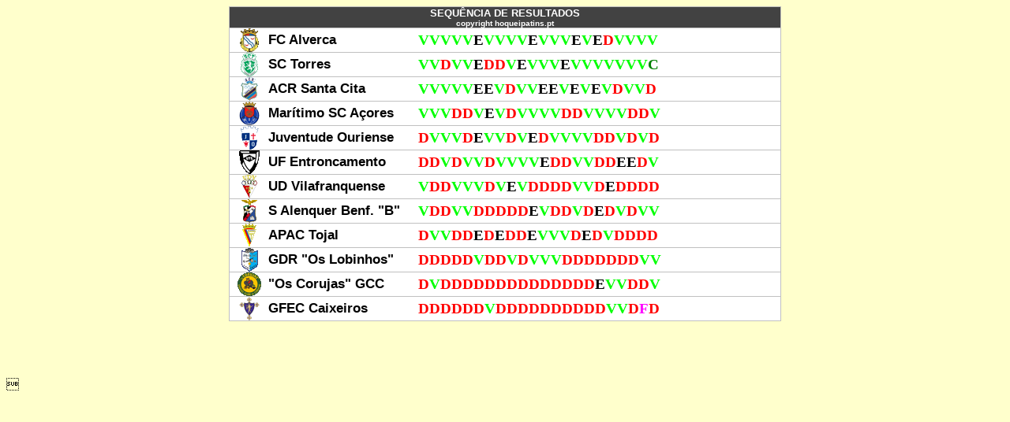

--- FILE ---
content_type: text/html; charset=utf-8
request_url: https://hoqueipatins.pt/2018-19/hp/_SEQ_3C.HTM
body_size: 2006
content:

<html>

<head>
<meta http-equiv="Content-Language" content="pt">
<meta http-equiv="Content-Type" content="text/html; charset=iso-8860-1">
<meta http-equiv="refresh" content="180">
<title>Sequ&ecirc;ncia de Resultados</title>
</head>

<body link="#FFFF00" vlink="#FFFF00" alink="#FFFF00" text="#000000" bgcolor="#FFFFCC">
<div align="center">
  <center>
<table border="0" cellpadding="0" width="700" style="border-collapse: collapse">
<tr>
  <td colspan="3" width="700" style="font-family: Verdana, sans-serif; font-size: 10.0pt; text-align: center; vertical-align: middle; font-style: normal; border-left: .5pt solid silver; border-right: .5pt solid silver; border-top: .5pt solid silver; border-bottom: .5pt solid silver; padding: 0px; background: #424242"><font color="#FFFFFF"><b>SEQU&Ecirc;NCIA DE RESULTADOS<br><font size="1">copyright hoqueipatins.pt</font></b></font></td>
</tr>
<tr height="22">
  <td width="50" style="text-align: center; vertical-align: middle; font-style: normal; border-left: .5pt solid silver; border-right: medium none; border-top: medium none; border-bottom: .5pt solid silver; padding: 0px; background: white"><a title="Futebol Clube de Alverca" target="_blank" href="http://fcahoquei.com"><img border="0" src="http://hoqueipatins.pt/logos/fc_alverca_30.gif" width="30" height="30"></a></td>
  <td width="190" style="font-family: Arial, sans-serif; font-size: 13.0pt; text-align: left; vertical-align: middle; font-style: normal; border-left: medium none; border-right: medium none; border-top: medium none; border-bottom: .5pt solid silver; padding: 0px; background: white"><a title="Veja o percurso de Alverca em Campeonato Nacional da 3&ordf; Divis&atilde;o - Zona 'C'" target="_blank" href="http://hoqueipatins.pt/2018-19/hp/equipas/3c/ALVERCA.HTM" style="text-decoration: none"><font color="#000000"><b>FC Alverca</b></font></a></td>
  <td width="460" style="font-family: Arial Black; font-size: 14.0pt; text-align: left; vertical-align: middle; font-style: normal; border-left: medium none; border-right: .5pt solid silver; border-top: medium none; border-bottom: .5pt solid silver; padding: 0px; background: white"><a title="Veja o percurso de Alverca em Campeonato Nacional da 3&ordf; Divis&atilde;o - Zona 'C'" target="_blank" href="http://hoqueipatins.pt/2018-19/hp/equipas/3c/ALVERCA.HTM" style="text-decoration: none"><font color="#00FF00"><b>V</b></font><font color="#00FF00"><b>V</b></font><font color="#00FF00"><b>V</b></font><font color="#00FF00"><b>V</b></font><font color="#00FF00"><b>V</b></font><font color="#000000"><b>E</b></font><font color="#00FF00"><b>V</b></font><font color="#00FF00"><b>V</b></font><font color="#00FF00"><b>V</b></font><font color="#00FF00"><b>V</b></font><font color="#000000"><b>E</b></font><font color="#00FF00"><b>V</b></font><font color="#00FF00"><b>V</b></font><font color="#00FF00"><b>V</b></font><font color="#000000"><b>E</b></font><font color="#00FF00"><b>V</b></font><font color="#000000"><b>E</b></font><font color="#FF0000"><b>D</b></font><font color="#00FF00"><b>V</b></font><font color="#00FF00"><b>V</b></font><font color="#00FF00"><b>V</b></font><font color="#00FF00"><b>V</b></font></a></td></tr>
<tr height="22">
  <td width="50" style="text-align: center; vertical-align: middle; font-style: normal; border-left: .5pt solid silver; border-right: medium none; border-top: medium none; border-bottom: .5pt solid silver; padding: 0px; background: white"><a title="" target="_blank" href=""><img border="0" src="http://hoqueipatins.pt/logos/sc_torres_30.gif" width="30" height="30"></a></td>
  <td width="190" style="font-family: Arial, sans-serif; font-size: 13.0pt; text-align: left; vertical-align: middle; font-style: normal; border-left: medium none; border-right: medium none; border-top: medium none; border-bottom: .5pt solid silver; padding: 0px; background: white"><a title="Veja o percurso de Sp. Torres em Campeonato Nacional da 3&ordf; Divis&atilde;o - Zona 'C'" target="_blank" href="http://hoqueipatins.pt/2018-19/hp/equipas/3c/TORRES.HTM" style="text-decoration: none"><font color="#000000"><b>SC Torres</b></font></a></td>
  <td width="460" style="font-family: Arial Black; font-size: 14.0pt; text-align: left; vertical-align: middle; font-style: normal; border-left: medium none; border-right: .5pt solid silver; border-top: medium none; border-bottom: .5pt solid silver; padding: 0px; background: white"><a title="Veja o percurso de Sp. Torres em Campeonato Nacional da 3&ordf; Divis&atilde;o - Zona 'C'" target="_blank" href="http://hoqueipatins.pt/2018-19/hp/equipas/3c/TORRES.HTM" style="text-decoration: none"><font color="#00FF00"><b>V</b></font><font color="#00FF00"><b>V</b></font><font color="#FF0000"><b>D</b></font><font color="#00FF00"><b>V</b></font><font color="#00FF00"><b>V</b></font><font color="#000000"><b>E</b></font><font color="#FF0000"><b>D</b></font><font color="#FF0000"><b>D</b></font><font color="#00FF00"><b>V</b></font><font color="#000000"><b>E</b></font><font color="#00FF00"><b>V</b></font><font color="#00FF00"><b>V</b></font><font color="#00FF00"><b>V</b></font><font color="#000000"><b>E</b></font><font color="#00FF00"><b>V</b></font><font color="#00FF00"><b>V</b></font><font color="#00FF00"><b>V</b></font><font color="#00FF00"><b>V</b></font><font color="#00FF00"><b>V</b></font><font color="#00FF00"><b>V</b></font><font color="#00FF00"><b>V</b></font><font color="#008000"><b>C</b></font></a></td></tr>
<tr height="22">
  <td width="50" style="text-align: center; vertical-align: middle; font-style: normal; border-left: .5pt solid silver; border-right: medium none; border-top: medium none; border-bottom: .5pt solid silver; padding: 0px; background: white"><a title="Associa&ccedil;&atilde;o Cultural e Recreativa de Santa Cita" target="_blank" href="http://acrsc.blogspot.com"><img border="0" src="http://hoqueipatins.pt/logos/acr_santa_cita_30.gif" width="30" height="30"></a></td>
  <td width="190" style="font-family: Arial, sans-serif; font-size: 13.0pt; text-align: left; vertical-align: middle; font-style: normal; border-left: medium none; border-right: medium none; border-top: medium none; border-bottom: .5pt solid silver; padding: 0px; background: white"><a title="Veja o percurso de Santa Cita em Campeonato Nacional da 3&ordf; Divis&atilde;o - Zona 'C'" target="_blank" href="http://hoqueipatins.pt/2018-19/hp/equipas/3c/SANTACIT.HTM" style="text-decoration: none"><font color="#000000"><b>ACR Santa Cita</b></font></a></td>
  <td width="460" style="font-family: Arial Black; font-size: 14.0pt; text-align: left; vertical-align: middle; font-style: normal; border-left: medium none; border-right: .5pt solid silver; border-top: medium none; border-bottom: .5pt solid silver; padding: 0px; background: white"><a title="Veja o percurso de Santa Cita em Campeonato Nacional da 3&ordf; Divis&atilde;o - Zona 'C'" target="_blank" href="http://hoqueipatins.pt/2018-19/hp/equipas/3c/SANTACIT.HTM" style="text-decoration: none"><font color="#00FF00"><b>V</b></font><font color="#00FF00"><b>V</b></font><font color="#00FF00"><b>V</b></font><font color="#00FF00"><b>V</b></font><font color="#00FF00"><b>V</b></font><font color="#000000"><b>E</b></font><font color="#000000"><b>E</b></font><font color="#00FF00"><b>V</b></font><font color="#FF0000"><b>D</b></font><font color="#00FF00"><b>V</b></font><font color="#00FF00"><b>V</b></font><font color="#000000"><b>E</b></font><font color="#000000"><b>E</b></font><font color="#00FF00"><b>V</b></font><font color="#000000"><b>E</b></font><font color="#00FF00"><b>V</b></font><font color="#000000"><b>E</b></font><font color="#00FF00"><b>V</b></font><font color="#FF0000"><b>D</b></font><font color="#00FF00"><b>V</b></font><font color="#00FF00"><b>V</b></font><font color="#FF0000"><b>D</b></font></a></td></tr>
<tr height="22">
  <td width="50" style="text-align: center; vertical-align: middle; font-style: normal; border-left: .5pt solid silver; border-right: medium none; border-top: medium none; border-bottom: .5pt solid silver; padding: 0px; background: white"><a title="Mar&iacute;timo Sport Clube" target="_blank" href="http://www.maritimosportclube.com"><img border="0" src="http://hoqueipatins.pt/logos/maritimo_sc_30.gif" width="30" height="30"></a></td>
  <td width="190" style="font-family: Arial, sans-serif; font-size: 13.0pt; text-align: left; vertical-align: middle; font-style: normal; border-left: medium none; border-right: medium none; border-top: medium none; border-bottom: .5pt solid silver; padding: 0px; background: white"><a title="Veja o percurso de Maritimo SC em Campeonato Nacional da 3&ordf; Divis&atilde;o - Zona 'C'" target="_blank" href="http://hoqueipatins.pt/2018-19/hp/equipas/3c/MARITIMA.HTM" style="text-decoration: none"><font color="#000000"><b>Mar&iacute;timo SC A&ccedil;ores</b></font></a></td>
  <td width="460" style="font-family: Arial Black; font-size: 14.0pt; text-align: left; vertical-align: middle; font-style: normal; border-left: medium none; border-right: .5pt solid silver; border-top: medium none; border-bottom: .5pt solid silver; padding: 0px; background: white"><a title="Veja o percurso de Maritimo SC em Campeonato Nacional da 3&ordf; Divis&atilde;o - Zona 'C'" target="_blank" href="http://hoqueipatins.pt/2018-19/hp/equipas/3c/MARITIMA.HTM" style="text-decoration: none"><font color="#00FF00"><b>V</b></font><font color="#00FF00"><b>V</b></font><font color="#00FF00"><b>V</b></font><font color="#FF0000"><b>D</b></font><font color="#FF0000"><b>D</b></font><font color="#00FF00"><b>V</b></font><font color="#000000"><b>E</b></font><font color="#00FF00"><b>V</b></font><font color="#FF0000"><b>D</b></font><font color="#00FF00"><b>V</b></font><font color="#00FF00"><b>V</b></font><font color="#00FF00"><b>V</b></font><font color="#00FF00"><b>V</b></font><font color="#FF0000"><b>D</b></font><font color="#FF0000"><b>D</b></font><font color="#00FF00"><b>V</b></font><font color="#00FF00"><b>V</b></font><font color="#00FF00"><b>V</b></font><font color="#00FF00"><b>V</b></font><font color="#FF0000"><b>D</b></font><font color="#FF0000"><b>D</b></font><font color="#00FF00"><b>V</b></font></a></td></tr>
<tr height="22">
  <td width="50" style="text-align: center; vertical-align: middle; font-style: normal; border-left: .5pt solid silver; border-right: medium none; border-top: medium none; border-bottom: .5pt solid silver; padding: 0px; background: white"><a title="Juventude Ouriense" target="_blank" href="http://www.juventudeouriense.com"><img border="0" src="http://hoqueipatins.pt/logos/juv_ouriense_30.gif" width="30" height="30"></a></td>
  <td width="190" style="font-family: Arial, sans-serif; font-size: 13.0pt; text-align: left; vertical-align: middle; font-style: normal; border-left: medium none; border-right: medium none; border-top: medium none; border-bottom: .5pt solid silver; padding: 0px; background: white"><a title="Veja o percurso de Ouriense em Campeonato Nacional da 3&ordf; Divis&atilde;o - Zona 'C'" target="_blank" href="http://hoqueipatins.pt/2018-19/hp/equipas/3c/OURIENSE.HTM" style="text-decoration: none"><font color="#000000"><b>Juventude Ouriense</b></font></a></td>
  <td width="460" style="font-family: Arial Black; font-size: 14.0pt; text-align: left; vertical-align: middle; font-style: normal; border-left: medium none; border-right: .5pt solid silver; border-top: medium none; border-bottom: .5pt solid silver; padding: 0px; background: white"><a title="Veja o percurso de Ouriense em Campeonato Nacional da 3&ordf; Divis&atilde;o - Zona 'C'" target="_blank" href="http://hoqueipatins.pt/2018-19/hp/equipas/3c/OURIENSE.HTM" style="text-decoration: none"><font color="#FF0000"><b>D</b></font><font color="#00FF00"><b>V</b></font><font color="#00FF00"><b>V</b></font><font color="#00FF00"><b>V</b></font><font color="#FF0000"><b>D</b></font><font color="#000000"><b>E</b></font><font color="#00FF00"><b>V</b></font><font color="#00FF00"><b>V</b></font><font color="#FF0000"><b>D</b></font><font color="#00FF00"><b>V</b></font><font color="#000000"><b>E</b></font><font color="#FF0000"><b>D</b></font><font color="#00FF00"><b>V</b></font><font color="#00FF00"><b>V</b></font><font color="#00FF00"><b>V</b></font><font color="#00FF00"><b>V</b></font><font color="#FF0000"><b>D</b></font><font color="#FF0000"><b>D</b></font><font color="#00FF00"><b>V</b></font><font color="#FF0000"><b>D</b></font><font color="#00FF00"><b>V</b></font><font color="#FF0000"><b>D</b></font></a></td></tr>
<tr height="22">
  <td width="50" style="text-align: center; vertical-align: middle; font-style: normal; border-left: .5pt solid silver; border-right: medium none; border-top: medium none; border-bottom: .5pt solid silver; padding: 0px; background: white"><a title="Uni&atilde;o Futebol do Entroncamento" target="_blank" href="http://www.ufe.pt"><img border="0" src="http://hoqueipatins.pt/logos/uf_entroncamento_30.gif" width="30" height="30"></a></td>
  <td width="190" style="font-family: Arial, sans-serif; font-size: 13.0pt; text-align: left; vertical-align: middle; font-style: normal; border-left: medium none; border-right: medium none; border-top: medium none; border-bottom: .5pt solid silver; padding: 0px; background: white"><a title="Veja o percurso de Entroncamento em Campeonato Nacional da 3&ordf; Divis&atilde;o - Zona 'C'" target="_blank" href="http://hoqueipatins.pt/2018-19/hp/equipas/3c/ENTRONCA.HTM" style="text-decoration: none"><font color="#000000"><b>UF Entroncamento</b></font></a></td>
  <td width="460" style="font-family: Arial Black; font-size: 14.0pt; text-align: left; vertical-align: middle; font-style: normal; border-left: medium none; border-right: .5pt solid silver; border-top: medium none; border-bottom: .5pt solid silver; padding: 0px; background: white"><a title="Veja o percurso de Entroncamento em Campeonato Nacional da 3&ordf; Divis&atilde;o - Zona 'C'" target="_blank" href="http://hoqueipatins.pt/2018-19/hp/equipas/3c/ENTRONCA.HTM" style="text-decoration: none"><font color="#FF0000"><b>D</b></font><font color="#FF0000"><b>D</b></font><font color="#00FF00"><b>V</b></font><font color="#FF0000"><b>D</b></font><font color="#00FF00"><b>V</b></font><font color="#00FF00"><b>V</b></font><font color="#FF0000"><b>D</b></font><font color="#00FF00"><b>V</b></font><font color="#00FF00"><b>V</b></font><font color="#00FF00"><b>V</b></font><font color="#00FF00"><b>V</b></font><font color="#000000"><b>E</b></font><font color="#FF0000"><b>D</b></font><font color="#FF0000"><b>D</b></font><font color="#00FF00"><b>V</b></font><font color="#00FF00"><b>V</b></font><font color="#FF0000"><b>D</b></font><font color="#FF0000"><b>D</b></font><font color="#000000"><b>E</b></font><font color="#000000"><b>E</b></font><font color="#FF0000"><b>D</b></font><font color="#00FF00"><b>V</b></font></a></td></tr>
<tr height="22">
  <td width="50" style="text-align: center; vertical-align: middle; font-style: normal; border-left: .5pt solid silver; border-right: medium none; border-top: medium none; border-bottom: .5pt solid silver; padding: 0px; background: white"><a title="Uni&atilde;o Desportiva Vilafranquense" target="_blank" href="http://vilafranquense-hoquei.cjb.net"><img border="0" src="http://hoqueipatins.pt/logos/ud_vilafranquense_30.gif" width="30" height="30"></a></td>
  <td width="190" style="font-family: Arial, sans-serif; font-size: 13.0pt; text-align: left; vertical-align: middle; font-style: normal; border-left: medium none; border-right: medium none; border-top: medium none; border-bottom: .5pt solid silver; padding: 0px; background: white"><a title="Veja o percurso de Vilafranquense em Campeonato Nacional da 3&ordf; Divis&atilde;o - Zona 'C'" target="_blank" href="http://hoqueipatins.pt/2018-19/hp/equipas/3c/VILAFRAN.HTM" style="text-decoration: none"><font color="#000000"><b>UD Vilafranquense</b></font></a></td>
  <td width="460" style="font-family: Arial Black; font-size: 14.0pt; text-align: left; vertical-align: middle; font-style: normal; border-left: medium none; border-right: .5pt solid silver; border-top: medium none; border-bottom: .5pt solid silver; padding: 0px; background: white"><a title="Veja o percurso de Vilafranquense em Campeonato Nacional da 3&ordf; Divis&atilde;o - Zona 'C'" target="_blank" href="http://hoqueipatins.pt/2018-19/hp/equipas/3c/VILAFRAN.HTM" style="text-decoration: none"><font color="#00FF00"><b>V</b></font><font color="#FF0000"><b>D</b></font><font color="#FF0000"><b>D</b></font><font color="#00FF00"><b>V</b></font><font color="#00FF00"><b>V</b></font><font color="#00FF00"><b>V</b></font><font color="#FF0000"><b>D</b></font><font color="#00FF00"><b>V</b></font><font color="#000000"><b>E</b></font><font color="#00FF00"><b>V</b></font><font color="#FF0000"><b>D</b></font><font color="#FF0000"><b>D</b></font><font color="#FF0000"><b>D</b></font><font color="#FF0000"><b>D</b></font><font color="#00FF00"><b>V</b></font><font color="#00FF00"><b>V</b></font><font color="#FF0000"><b>D</b></font><font color="#000000"><b>E</b></font><font color="#FF0000"><b>D</b></font><font color="#FF0000"><b>D</b></font><font color="#FF0000"><b>D</b></font><font color="#FF0000"><b>D</b></font></a></td></tr>
<tr height="22">
  <td width="50" style="text-align: center; vertical-align: middle; font-style: normal; border-left: .5pt solid silver; border-right: medium none; border-top: medium none; border-bottom: .5pt solid silver; padding: 0px; background: white"><a title="Sport Alenquer e Benfica B" target="_blank" href="http://pt-br.facebook.com/alenquerbenfica"><img border="0" src="http://hoqueipatins.pt/logos/s_alenquer_b_30.gif" width="30" height="30"></a></td>
  <td width="190" style="font-family: Arial, sans-serif; font-size: 13.0pt; text-align: left; vertical-align: middle; font-style: normal; border-left: medium none; border-right: medium none; border-top: medium none; border-bottom: .5pt solid silver; padding: 0px; background: white"><a title="Veja o percurso de Alenquer Benf. B em Campeonato Nacional da 3&ordf; Divis&atilde;o - Zona 'C'" target="_blank" href="http://hoqueipatins.pt/2018-19/hp/equipas/3c/ALENQUEB.HTM" style="text-decoration: none"><font color="#000000"><b>S Alenquer Benf. "B"</b></font></a></td>
  <td width="460" style="font-family: Arial Black; font-size: 14.0pt; text-align: left; vertical-align: middle; font-style: normal; border-left: medium none; border-right: .5pt solid silver; border-top: medium none; border-bottom: .5pt solid silver; padding: 0px; background: white"><a title="Veja o percurso de Alenquer Benf. B em Campeonato Nacional da 3&ordf; Divis&atilde;o - Zona 'C'" target="_blank" href="http://hoqueipatins.pt/2018-19/hp/equipas/3c/ALENQUEB.HTM" style="text-decoration: none"><font color="#00FF00"><b>V</b></font><font color="#FF0000"><b>D</b></font><font color="#FF0000"><b>D</b></font><font color="#00FF00"><b>V</b></font><font color="#00FF00"><b>V</b></font><font color="#FF0000"><b>D</b></font><font color="#FF0000"><b>D</b></font><font color="#FF0000"><b>D</b></font><font color="#FF0000"><b>D</b></font><font color="#FF0000"><b>D</b></font><font color="#000000"><b>E</b></font><font color="#00FF00"><b>V</b></font><font color="#FF0000"><b>D</b></font><font color="#FF0000"><b>D</b></font><font color="#00FF00"><b>V</b></font><font color="#FF0000"><b>D</b></font><font color="#000000"><b>E</b></font><font color="#FF0000"><b>D</b></font><font color="#00FF00"><b>V</b></font><font color="#FF0000"><b>D</b></font><font color="#00FF00"><b>V</b></font><font color="#00FF00"><b>V</b></font></a></td></tr>
<tr height="22">
  <td width="50" style="text-align: center; vertical-align: middle; font-style: normal; border-left: .5pt solid silver; border-right: medium none; border-top: medium none; border-bottom: .5pt solid silver; padding: 0px; background: white"><a title="Associa&ccedil;&atilde;o Patinagem Atl&eacute;tico Clube do Tojal" target="_blank" href="https://www.facebook.com/APACTojal.Hoquei.Patins"><img border="0" src="http://hoqueipatins.pt/logos/ac_tojal_30.gif" width="30" height="30"></a></td>
  <td width="190" style="font-family: Arial, sans-serif; font-size: 13.0pt; text-align: left; vertical-align: middle; font-style: normal; border-left: medium none; border-right: medium none; border-top: medium none; border-bottom: .5pt solid silver; padding: 0px; background: white"><a title="Veja o percurso de APAC Tojal em Campeonato Nacional da 3&ordf; Divis&atilde;o - Zona 'C'" target="_blank" href="http://hoqueipatins.pt/2018-19/hp/equipas/3c/TOJAL.HTM" style="text-decoration: none"><font color="#000000"><b>APAC Tojal</b></font></a></td>
  <td width="460" style="font-family: Arial Black; font-size: 14.0pt; text-align: left; vertical-align: middle; font-style: normal; border-left: medium none; border-right: .5pt solid silver; border-top: medium none; border-bottom: .5pt solid silver; padding: 0px; background: white"><a title="Veja o percurso de APAC Tojal em Campeonato Nacional da 3&ordf; Divis&atilde;o - Zona 'C'" target="_blank" href="http://hoqueipatins.pt/2018-19/hp/equipas/3c/TOJAL.HTM" style="text-decoration: none"><font color="#FF0000"><b>D</b></font><font color="#00FF00"><b>V</b></font><font color="#00FF00"><b>V</b></font><font color="#FF0000"><b>D</b></font><font color="#FF0000"><b>D</b></font><font color="#000000"><b>E</b></font><font color="#FF0000"><b>D</b></font><font color="#000000"><b>E</b></font><font color="#FF0000"><b>D</b></font><font color="#FF0000"><b>D</b></font><font color="#000000"><b>E</b></font><font color="#00FF00"><b>V</b></font><font color="#00FF00"><b>V</b></font><font color="#00FF00"><b>V</b></font><font color="#FF0000"><b>D</b></font><font color="#000000"><b>E</b></font><font color="#FF0000"><b>D</b></font><font color="#00FF00"><b>V</b></font><font color="#FF0000"><b>D</b></font><font color="#FF0000"><b>D</b></font><font color="#FF0000"><b>D</b></font><font color="#FF0000"><b>D</b></font></a></td></tr>
<tr height="22">
  <td width="50" style="text-align: center; vertical-align: middle; font-style: normal; border-left: .5pt solid silver; border-right: medium none; border-top: medium none; border-bottom: .5pt solid silver; padding: 0px; background: white"><a title="Grupo Desportivo e Recreativo 'Os Lobinhos'" target="_blank" href="http://gdroslobinhos.pt.vu"><img border="0" src="http://hoqueipatins.pt/logos/gdr_os_lobinhos_30.gif" width="30" height="30"></a></td>
  <td width="190" style="font-family: Arial, sans-serif; font-size: 13.0pt; text-align: left; vertical-align: middle; font-style: normal; border-left: medium none; border-right: medium none; border-top: medium none; border-bottom: .5pt solid silver; padding: 0px; background: white"><a title="Veja o percurso de Os Lobinhos em Campeonato Nacional da 3&ordf; Divis&atilde;o - Zona 'C'" target="_blank" href="http://hoqueipatins.pt/2018-19/hp/equipas/3c/LOBINHOS.HTM" style="text-decoration: none"><font color="#000000"><b>GDR "Os Lobinhos"</b></font></a></td>
  <td width="460" style="font-family: Arial Black; font-size: 14.0pt; text-align: left; vertical-align: middle; font-style: normal; border-left: medium none; border-right: .5pt solid silver; border-top: medium none; border-bottom: .5pt solid silver; padding: 0px; background: white"><a title="Veja o percurso de Os Lobinhos em Campeonato Nacional da 3&ordf; Divis&atilde;o - Zona 'C'" target="_blank" href="http://hoqueipatins.pt/2018-19/hp/equipas/3c/LOBINHOS.HTM" style="text-decoration: none"><font color="#FF0000"><b>D</b></font><font color="#FF0000"><b>D</b></font><font color="#FF0000"><b>D</b></font><font color="#FF0000"><b>D</b></font><font color="#FF0000"><b>D</b></font><font color="#00FF00"><b>V</b></font><font color="#FF0000"><b>D</b></font><font color="#FF0000"><b>D</b></font><font color="#00FF00"><b>V</b></font><font color="#FF0000"><b>D</b></font><font color="#00FF00"><b>V</b></font><font color="#00FF00"><b>V</b></font><font color="#00FF00"><b>V</b></font><font color="#FF0000"><b>D</b></font><font color="#FF0000"><b>D</b></font><font color="#FF0000"><b>D</b></font><font color="#FF0000"><b>D</b></font><font color="#FF0000"><b>D</b></font><font color="#FF0000"><b>D</b></font><font color="#FF0000"><b>D</b></font><font color="#00FF00"><b>V</b></font><font color="#00FF00"><b>V</b></font></a></td></tr>
<tr height="22">
  <td width="50" style="text-align: center; vertical-align: middle; font-style: normal; border-left: .5pt solid silver; border-right: medium none; border-top: medium none; border-bottom: .5pt solid silver; padding: 0px; background: white"><a title="Gin&aacute;sio Clube de Coruche 'Os Corujas'" target="_blank" href="http://hoqueicorujas.wordpress.com"><img border="0" src="http://hoqueipatins.pt/logos/gcc_os_corujas_30.gif" width="30" height="30"></a></td>
  <td width="190" style="font-family: Arial, sans-serif; font-size: 13.0pt; text-align: left; vertical-align: middle; font-style: normal; border-left: medium none; border-right: medium none; border-top: medium none; border-bottom: .5pt solid silver; padding: 0px; background: white"><a title="Veja o percurso de Os Corujas em Campeonato Nacional da 3&ordf; Divis&atilde;o - Zona 'C'" target="_blank" href="http://hoqueipatins.pt/2018-19/hp/equipas/3c/CORUJAS.HTM" style="text-decoration: none"><font color="#000000"><b>"Os Corujas" GCC</b></font></a></td>
  <td width="460" style="font-family: Arial Black; font-size: 14.0pt; text-align: left; vertical-align: middle; font-style: normal; border-left: medium none; border-right: .5pt solid silver; border-top: medium none; border-bottom: .5pt solid silver; padding: 0px; background: white"><a title="Veja o percurso de Os Corujas em Campeonato Nacional da 3&ordf; Divis&atilde;o - Zona 'C'" target="_blank" href="http://hoqueipatins.pt/2018-19/hp/equipas/3c/CORUJAS.HTM" style="text-decoration: none"><font color="#FF0000"><b>D</b></font><font color="#00FF00"><b>V</b></font><font color="#FF0000"><b>D</b></font><font color="#FF0000"><b>D</b></font><font color="#FF0000"><b>D</b></font><font color="#FF0000"><b>D</b></font><font color="#FF0000"><b>D</b></font><font color="#FF0000"><b>D</b></font><font color="#FF0000"><b>D</b></font><font color="#FF0000"><b>D</b></font><font color="#FF0000"><b>D</b></font><font color="#FF0000"><b>D</b></font><font color="#FF0000"><b>D</b></font><font color="#FF0000"><b>D</b></font><font color="#FF0000"><b>D</b></font><font color="#FF0000"><b>D</b></font><font color="#000000"><b>E</b></font><font color="#00FF00"><b>V</b></font><font color="#00FF00"><b>V</b></font><font color="#FF0000"><b>D</b></font><font color="#FF0000"><b>D</b></font><font color="#00FF00"><b>V</b></font></a></td></tr>
<tr height="22">
  <td width="50" style="text-align: center; vertical-align: middle; font-style: normal; border-left: .5pt solid silver; border-right: medium none; border-top: medium none; border-bottom: .5pt solid silver; padding: 0px; background: white"><a title="Grupo de Futebol dos Empregados do Com&eacute;rcio - Caixeiros" target="_blank" href="http://www.caixeirosgfec.blogspot.com"><img border="0" src="http://hoqueipatins.pt/logos/caixeiros_30.gif" width="30" height="30"></a></td>
  <td width="190" style="font-family: Arial, sans-serif; font-size: 13.0pt; text-align: left; vertical-align: middle; font-style: normal; border-left: medium none; border-right: medium none; border-top: medium none; border-bottom: .5pt solid silver; padding: 0px; background: white"><a title="Veja o percurso de GFEC Caixeiros em Campeonato Nacional da 3&ordf; Divis&atilde;o - Zona 'C'" target="_blank" href="http://hoqueipatins.pt/2018-19/hp/equipas/3c/CAIXEIRO.HTM" style="text-decoration: none"><font color="#000000"><b>GFEC Caixeiros</b></font></a></td>
  <td width="460" style="font-family: Arial Black; font-size: 14.0pt; text-align: left; vertical-align: middle; font-style: normal; border-left: medium none; border-right: .5pt solid silver; border-top: medium none; border-bottom: .5pt solid silver; padding: 0px; background: white"><a title="Veja o percurso de GFEC Caixeiros em Campeonato Nacional da 3&ordf; Divis&atilde;o - Zona 'C'" target="_blank" href="http://hoqueipatins.pt/2018-19/hp/equipas/3c/CAIXEIRO.HTM" style="text-decoration: none"><font color="#FF0000"><b>D</b></font><font color="#FF0000"><b>D</b></font><font color="#FF0000"><b>D</b></font><font color="#FF0000"><b>D</b></font><font color="#FF0000"><b>D</b></font><font color="#FF0000"><b>D</b></font><font color="#00FF00"><b>V</b></font><font color="#FF0000"><b>D</b></font><font color="#FF0000"><b>D</b></font><font color="#FF0000"><b>D</b></font><font color="#FF0000"><b>D</b></font><font color="#FF0000"><b>D</b></font><font color="#FF0000"><b>D</b></font><font color="#FF0000"><b>D</b></font><font color="#FF0000"><b>D</b></font><font color="#FF0000"><b>D</b></font><font color="#FF0000"><b>D</b></font><font color="#00FF00"><b>V</b></font><font color="#00FF00"><b>V</b></font><font color="#FF0000"><b>D</b></font><font color="#FF00FF"><b>F</b></font><font color="#FF0000"><b>D</b></font></a></td></tr>
</table>
  </center>
</div>

<p style="margin-top: 0px; margin-bottom: 0px" align="center">&nbsp;</p>
<p style="margin-top: 0px; margin-bottom: 0px" align="center">&nbsp;</p>
<p style="margin-top: 0px; margin-bottom: 0px" align="center">&nbsp;</p>
<p style="margin-top: 0px; margin-bottom: 0px" align="center">&nbsp;</p>
</body>

</html>